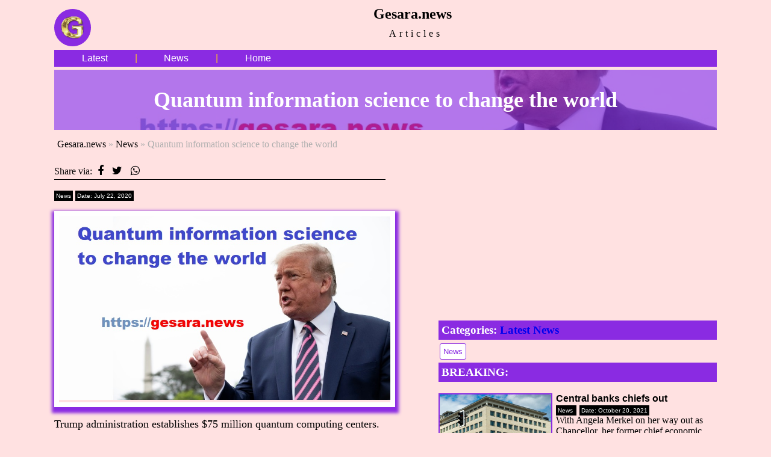

--- FILE ---
content_type: text/html; charset=UTF-8
request_url: https://gesara.news/quantum-information-science-change-world/
body_size: 5225
content:
<!DOCTYPE html>
<html>
<head>
	<title>Quantum information science to change the world</title>
	<meta charset="utf-8">
	<base href="/">
	<meta name="viewport" content="width=device-width, initial-scale=1">	
	<meta name="description" content="Trump administration establishes $75 million quantum computing centers.<br>
Trump: Quantum information science has the potential to change the world. But to realize that potential...">	
	<link rel="canonical" href="https://gesara.news/quantum-information-science-change-world/">
	<!-- OG Meta data -->

	<meta property="og:url" content="https://gesara.news/quantum-information-science-change-world/" />
	<meta property="og:type" content="article" />
	<meta property="og:title" content="Quantum information science to change the world" />
	<meta property="og:description" content="Trump administration establishes $75 million quantum computing centers.
Trump: Quantum information science has the potential to change the world. But to realize that potential, we..." />
	<meta name="twitter:card" content="summary_large_image">
	<!-- Og Image generator -->
		<meta property="og:image" content="https://gesara.news/image/g110.jpg" />

	<!-- OG Meta data ends here -->
		<link rel="stylesheet" type="text/css" href="css/style.css">
	<link rel="stylesheet" type="text/css" href="css/responsive.css">
	<link rel="stylesheet" type="text/css" href="css/font-awesome.css">
	<script src="js/jquery.min.js"></script>
	<script src="js/index.js"></script>
	<script src="js/search.js"></script>
<link rel="icon" 
      type="image/png" 
      href="image/p.png"/>

</head>
<body>


<div class="container">

	<div class="header">
		<!--Logo begin Here -->
		<div class="logo">
			<a href="https://gesara.news/live.php"><img align="center" class="sitelogo" src="image/p.png"></a>
		</div>
		<!--Logo ends Here -->
		<div class="mainhead">
			<!-- Site title begins here -->
			<h2>Gesara.news</h2>
			<!-- Site title ends here -->

			<!-- Site tagline begins here -->
			<span class="sitetagline">Articles</span>
			<!-- Site tagline ends here -->
		</div>
		<br>
		<!-- Site navigation link begins here -->
		<nav class="nav1">
			<a href="https://gesara.news/live.php">Latest</a> |
					<a href="category/news">News</a> |
						<a href="https://gesara.news/">Home</a>  			
		</nav>
		<!-- Site navigation link ends here -->
	</div>
	<div class="featured" id="nav2">
		   		<!-- Site Navigation Mobile -->
				<h2 class="h2" id="show"><i class="fa fa-list"></i></h2>
				<h2 class="h2" id="hide"><i class="fa fa-close"></i></h2>
				<nav id="nav">
					<ul style="list-style-type: none;margin-right: 80px;">
						<li style="background: white;color: blueviolet;padding: 10px;margin-bottom: 10px;">
							<a href="https://gesara.news/live.php" style="color: blueviolet;">Latest</a>
						</li>
													<li style="background: white;color: blueviolet;padding: 10px;margin-bottom: 10px;">
							<a href="category/news" style="color: blueviolet;">News</a>
						</li>
													<li style="background: white;color: blueviolet;padding: 10px;margin-bottom: 10px;">
							<a href="https://gesara.news/" style="color: blueviolet;">Home</a>						
						</li>	                        						
					</ul>
				</nav>
			</div>
	<div class="content">
						<div class="main">
			<div class="nicetitle" style="background: url(image/g110.jpg);">
				<div class="breadcrum">
				<h1>Quantum information science to change the world</h1>
			</div>
			</div>
			<!-- Full post container start here-->
		<div class="postside">
				<!-- Full Post Start Here -->

				<!-- Post Title start Here -->
					<h3 style="margin-top: 10px;padding-top: 0px;font-family: calibri;text-align: left;padding: 5px;color: #AFAFAF;font-weight: normal;
					font-size: initial;"><a href="" style="color: black;">Gesara.news</a> » <a href="category/news" style="color: black;">News</a> » Quantum information science to change the world</h3>
				<!-- Post Title ends Here -->

				<!-- Share button -->	
				<p class="share">
					<!-- Print -->
					Share via:
					<a href="https://www.facebook.com/sharer/sharer.php?u=https://gesara.news/quantum-information-science-change-world/" target="_blank">
					    <i class="fa fa-facebook"></i>
					</a>

					<!-- Twitter -->
					<a href="http://www.twitter.com/share?url=https://gesara.news/quantum-information-science-change-world/" target="_blank">
					    <i class="fa fa-twitter"></i>
					</a>

					<!-- Whatsapp -->
					<a href="https://api.whatsapp.com/send?text=Quantum information science to change the world https://gesara.news/quantum-information-science-change-world/" data-action="share/whatsapp/share">
						 <i class="fa fa-whatsapp"></i>
					</a>
			    </p>
				<!-- Share button ends-->

				<!-- Post category and date start Here -->
					<small style="margin: 0px;background: black none repeat scroll 0% 0%;color: white;padding: 3px;font-size: 10px;">News</small>
				<small style="margin: 0px;background: black none repeat scroll 0% 0%;color: white;padding: 3px;font-size: 10px;">Date: July 22, 2020</small><br><br>
				<!-- Post category and date ends Here -->

				<!-- Post thumbnail start Here -->
					<center>
						<div class="postthumbnail">
							<img src="image/g110.jpg" width="100%" height="auto">
						</div>
					</center>
				<!-- Post thumbnail ends Here -->

				<!-- Post editing option for admin start Here -->
									<!-- Post editing option for admin ends Here -->

				<!-- Post full write up start here -->
    			<p style="font-family: calibri;font-size: large;">Trump administration establishes $75 million quantum computing centers.<br>
Trump: Quantum information science has the potential to change the world. But to realize that potential, we must first answer some fundamental research questions.<br>
The White House Office of Science and Technology Policy and the National Science Foundation (NSF) announced Tuesday the establishment of three quantum computing centers across the nation, involving an investment of $75 million.<br>
The establishment of the centers stems from a provision in the National Quantum Initiative Act:
<a href="https://www.congress.gov/bill/115th-congress/house-bill/6227" target="_blank">www.congress.gov</a>
<br>
Source:<a href="https://thehill.com/policy/cybersecurity/508305-trump-administration-establishes-75-million-quantum-computing-centers" target="_blank">thehill.com</a></p>
    			<!-- Post full write up ends here -->
						
<script async src="https://pagead2.googlesyndication.com/pagead/js/adsbygoogle.js"></script>
<!-- Hh1 -->
<ins class="adsbygoogle"
     style="display:block"
     data-ad-client="ca-pub-9091908379802926"
     data-ad-slot="1931474632"
     data-ad-format="auto"
     data-full-width-responsive="true"></ins>
<script>
     (adsbygoogle = window.adsbygoogle || []).push({});
</script>		
<h4><a href="https://gesara.news/ripple-nium/" target="_blank">Ripple partner Nium takes on SWIFT </a></h4>The new solution, which leverages Ripple's blockchain network Ripplenet, claims to lower settlement costs for Financial Institutions by up to 90% for international brokerage account transactions when compared to transactions settled via the SWIFT International Payments Network.<br>
XRP powers NIUM's alternative to swift.<br>
Nium has pointed to three major benefits of its global payments network and new brokerage solution: cost savings of up to 90%, improved customer satisfaction, and increased demand for new partnerships.
<br>
Source: <a href="https://financefeeds.com/ripple-partner-takes-swift-90-cheaper-solution-us-brokers/" target="_blank">financefeeds.com</a><h4><a href="https://gesara.news/australia-cashless-society/" target="_blank">Australia closer to a cashless society</a></h4>Australia's big four banks remove thousands of ATMs and shut down hundreds of branches as the coronavirus crisis pushes nation closer to a cashless society.
<br>
Sources:<a href="https://www.dailymail.co.uk/news/article-8633457/Australias-big-four-banks-remove-thousands-ATMs-close-branches-coronavirus.html" target="_blank">www.dailymail.co.uk</a>, <a href="https://www.atmmarketplace.com/news/thousands-of-atms-in-australia-removed-and-branches-closed-due-to-coronavirus/" target="_blank">www.atmmarketplace.com</a><h4><a href="https://gesara.news/irs-owned-america-people/" target="_blank">The IRS owned America, including the people</a></h4>The below documents are a lien against America: all land, all real estate and each and every American.<br>
This lien claims a debt value of $14.3 quadrillion; that's 14,300 trillion dollars.<br>
A lien means that until the debt is paid, the IRS owns America, including the people.<br>
Actually, the IRS is just the holder in due course for the BANK OF INTERNATIONAL SETTLEMENTS(BIS) which is located in Basel, Switzerland.<br>
As the holder in due course, the IRS retains the right to enforce the claim and debt collection.<br>
This UCC financing Statement names the "First Debtor" as The Federal Reserve System.<br>
The U.S. Department of Defense is listed as the debtor's exact legal name.<br>
The North American Water and Power Alliance is shown as the "Assignor".
<br>
Source:<a href="http://stateofthenation2012.com/?p=79170" target="_blank">stateofthenation2012.com</a><h4><a href="https://gesara.news/new-us-dollar-concept-design/" target="_blank">Amazing new US Dollar Concept design</a></h4>A new US dollar concept may finally replace the currency with a modern design that tackles issues with counterfeiting and bill destruction. Designed by Andrey Avgust, this concept features a bold design that modernizes every bill in circulation. The US dollar concept replaces the traditional material with multiple layers of transparent polymer and updates the images to play off the translucent material.<br>
Not only does the US dollar concept revamp the design of the currency, but it also adds extra layers of security. A unique PGP encrypted QR code will be included on every bill making counterfeiting nearly impossible. The polymer construction is also much harder to mimic effectively, as well as being incredibly hard to tear or break.
<br>
Source:<a href="https://www.demilked.com/new-us-dollar-concept-andrey-avgust/" target="_blank">demilked.com</a><h4><a href="https://gesara.news/wahed-gold-backed-debit-card/" target="_blank">Islamic finance embraces fintech with gold-backed debit card</a></h4>Wahed opens London office, launches gold-backed debit card for Muslims.<br>
Gold-backed debit cards and wealth management offers a form of banking that is free from interest, speculation, and inflationary currencies.
<br>
Source: <a href="https://uk.finance.yahoo.com/news/wahed-ceo-gold-backed-debit-card-interest-free-finance-130327554.html" target="_blank">finance.yahoo</a>				</div>
				<!-- Full post container ends here-->

    			<!-- Sidebar start here -->
				<div class="sidebar">
					<!-- Sidebar Recent Post Start here -->
				<!-- Sidebar Search begin here -->					
					<div class="sidebar2">	<br>   						
<script async src="https://pagead2.googlesyndication.com/pagead/js/adsbygoogle.js"></script>
<!-- Vertical1 -->
<ins class="adsbygoogle"
     style="display:block"
     data-ad-client="ca-pub-9091908379802926"
     data-ad-slot="7302912352"
     data-ad-format="auto"
     data-full-width-responsive="true"></ins>
<script>
     (adsbygoogle = window.adsbygoogle || []).push({});
</script>
			 		</div>
					<div class="sidebar1">
						<h3 class="sidebartitle" style="margin-bottom: 10px;">
								Categories: <a href="https://gesara.news/category/news" target="_blank">Latest News</a> 
						</h3>
								 							<a class="catlink" href="category/news">
								<small style="border: 1px solid blueviolet;border-radius:3px;padding: 5px;color: blueviolet;margin: 2px;background: white;">
									News								</small>
							</a>
													
					</div>
					<!-- Sidebar Search ends here -->

					<!-- Sidebar Recent Post title Start here -->
					<h3 style="margin-top: 10px;padding-top: 0px;font-family: calibri;background: blueviolet;color: white;padding:5px;">BREAKING:
					</h3>
					<!-- Sidebar Recent Post title ends here -->

										<!-- Clearfix for post start here -->
					<div style="clear: both;margin-bottom: 50px;">
					
					<!-- Sidebar Recent Post thumbnail start here -->
					<div style="width: 40%;float: left;">
						<a href="central-banks-chiefs-out/">
							<div class="postmiside" style="background-image: url('image/g338.jpg');">
							</div>
						</a>
					</div>
					<!-- Sidebar Recent Post thumbnail ends here -->

					<!-- Sidebar Recent Post article container start here -->
					<div style="width:60%;float: right;">
						<!-- Sidebar Recent Post article container title start here -->
						<h3 style="color: black;font-size: 16px;margin-top: 0px;margin-left: 10px;    margin-bottom: 0px;">
							Central banks chiefs out						</h3>
						<!-- Sidebar Recent Post article container title ends here -->

						<!-- Sidebar Recent Post article container category and date start here -->
						<small style="margin: 0px;margin-left:10px;background: black none repeat scroll 0% 0%;color: white;padding: 3px;font-size: 10px;margin-right: 5px;">News						</small>
						<small style="margin: 0px;background: black none repeat scroll 0% 0%;color: white;padding: 3px;font-size: 10px;">Date: October 20, 2021						</small>
						<!-- Sidebar Recent Post article container category and date ends here -->

						<!-- Sidebar Recent Post article container article start here -->
						<p style="color: black;    margin: 0px;
						    margin-left: 10px;font-family: calibri;margin-bottom: 10px;" >
							With Angela Merkel on her way out as Chancellor, her former chief economic advisor, Jens Weidmann, a... 

							<!-- Sidebar Recent Post article container article edit for admin start here -->
						    						    <!-- Sidebar Recent Post article container article edit for admin ends here -->
						</p>
						<!-- Sidebar Recent Post article container article ends here -->

					</div>
					<!-- Sidebar Recent Post article container ends here -->
					
					</div>
					<!-- Clearfix for post ends here -->

					<br>
					<hr>
					<br>
											<!-- Clearfix for post start here -->
					<div style="clear: both;margin-bottom: 50px;">
					
					<!-- Sidebar Recent Post thumbnail start here -->
					<div style="width: 40%;float: left;">
						<a href="zimbabwe-gold-backed-currency/">
							<div class="postmiside" style="background-image: url('image/g599.jpg');">
							</div>
						</a>
					</div>
					<!-- Sidebar Recent Post thumbnail ends here -->

					<!-- Sidebar Recent Post article container start here -->
					<div style="width:60%;float: right;">
						<!-- Sidebar Recent Post article container title start here -->
						<h3 style="color: black;font-size: 16px;margin-top: 0px;margin-left: 10px;    margin-bottom: 0px;">
							Zimbabwe launched the gold-backed currency						</h3>
						<!-- Sidebar Recent Post article container title ends here -->

						<!-- Sidebar Recent Post article container category and date start here -->
						<small style="margin: 0px;margin-left:10px;background: black none repeat scroll 0% 0%;color: white;padding: 3px;font-size: 10px;margin-right: 5px;">						</small>
						<small style="margin: 0px;background: black none repeat scroll 0% 0%;color: white;padding: 3px;font-size: 10px;">Date: April 5, 2024						</small>
						<!-- Sidebar Recent Post article container category and date ends here -->

						<!-- Sidebar Recent Post article container article start here -->
						<p style="color: black;    margin: 0px;
						    margin-left: 10px;font-family: calibri;margin-bottom: 10px;" >
							Zimbabwe has decided to replace its struggling local currency with a new one backed by gold and fore... 

							<!-- Sidebar Recent Post article container article edit for admin start here -->
						    						    <!-- Sidebar Recent Post article container article edit for admin ends here -->
						</p>
						<!-- Sidebar Recent Post article container article ends here -->

					</div>
					<!-- Sidebar Recent Post article container ends here -->
					
					</div>
					<!-- Clearfix for post ends here -->

					<br>
					<hr>
					<br>
											<!-- Clearfix for post start here -->
					<div style="clear: both;margin-bottom: 50px;">
					
					<!-- Sidebar Recent Post thumbnail start here -->
					<div style="width: 40%;float: left;">
						<a href="biblical-debt-relief/">
							<div class="postmiside" style="background-image: url('image/g664.jpg');">
							</div>
						</a>
					</div>
					<!-- Sidebar Recent Post thumbnail ends here -->

					<!-- Sidebar Recent Post article container start here -->
					<div style="width:60%;float: right;">
						<!-- Sidebar Recent Post article container title start here -->
						<h3 style="color: black;font-size: 16px;margin-top: 0px;margin-left: 10px;    margin-bottom: 0px;">
							Jubilee Call for Debt Relief Reaches the White House						</h3>
						<!-- Sidebar Recent Post article container title ends here -->

						<!-- Sidebar Recent Post article container category and date start here -->
						<small style="margin: 0px;margin-left:10px;background: black none repeat scroll 0% 0%;color: white;padding: 3px;font-size: 10px;margin-right: 5px;">News						</small>
						<small style="margin: 0px;background: black none repeat scroll 0% 0%;color: white;padding: 3px;font-size: 10px;">Date: April 12, 2025						</small>
						<!-- Sidebar Recent Post article container category and date ends here -->

						<!-- Sidebar Recent Post article container article start here -->
						<p style="color: black;    margin: 0px;
						    margin-left: 10px;font-family: calibri;margin-bottom: 10px;" >
							The U.S. Conference of Catholic Bishops and Jubilee USA Network urged President Trump to support glo... 

							<!-- Sidebar Recent Post article container article edit for admin start here -->
						    						    <!-- Sidebar Recent Post article container article edit for admin ends here -->
						</p>
						<!-- Sidebar Recent Post article container article ends here -->

					</div>
					<!-- Sidebar Recent Post article container ends here -->
					
					</div>
					<!-- Clearfix for post ends here -->

					<br>
					<hr>
					<br>
											<!-- Clearfix for post start here -->
					<div style="clear: both;margin-bottom: 50px;">
					
					<!-- Sidebar Recent Post thumbnail start here -->
					<div style="width: 40%;float: left;">
						<a href="scotus-serve-american-people/">
							<div class="postmiside" style="background-image: url('image/g206.jpg');">
							</div>
						</a>
					</div>
					<!-- Sidebar Recent Post thumbnail ends here -->

					<!-- Sidebar Recent Post article container start here -->
					<div style="width:60%;float: right;">
						<!-- Sidebar Recent Post article container title start here -->
						<h3 style="color: black;font-size: 16px;margin-top: 0px;margin-left: 10px;    margin-bottom: 0px;">
							Supreme Court justice to serve the American people						</h3>
						<!-- Sidebar Recent Post article container title ends here -->

						<!-- Sidebar Recent Post article container category and date start here -->
						<small style="margin: 0px;margin-left:10px;background: black none repeat scroll 0% 0%;color: white;padding: 3px;font-size: 10px;margin-right: 5px;">News						</small>
						<small style="margin: 0px;background: black none repeat scroll 0% 0%;color: white;padding: 3px;font-size: 10px;">Date: September 27, 2020						</small>
						<!-- Sidebar Recent Post article container category and date ends here -->

						<!-- Sidebar Recent Post article container article start here -->
						<p style="color: black;    margin: 0px;
						    margin-left: 10px;font-family: calibri;margin-bottom: 10px;" >
							Amy Coney Barrett said Saturday that, if confirmed as a United States Supreme Court justice, she wou... 

							<!-- Sidebar Recent Post article container article edit for admin start here -->
						    						    <!-- Sidebar Recent Post article container article edit for admin ends here -->
						</p>
						<!-- Sidebar Recent Post article container article ends here -->

					</div>
					<!-- Sidebar Recent Post article container ends here -->
					
					</div>
					<!-- Clearfix for post ends here -->

					<br>
					<hr>
					<br>
						
					   						<!-- Sidebar Post category start here -->
   						<div class="sidebar3">
							<h3 class="sidebartitle">
								Follow us on Telegram, YouTube:	 
							</h3>							
							<a href="https://t.me/gesaranews" target="_blank"><img src="images/telegram.png" width="90" height="auto"/></a>
							<a href="https://www.youtube.com/gesara" target="_blank"><img src="images/play.png" width="100" height="auto"/></a>
						</div>

   							<!-- Sidebar Post category start here -->
   						<div class="sidebar3" style="margin-bottom: 13px;">
						<h3 class="sidebartitle">	Search Post: </h3>
						<p>
							<form action="" method="post">
              				<input class="search" type="text" placeholder="Enter full title to search" onkeyup="showHint(this.value)">
                  			<div id="txtHint" class="searchbox">
				            </div>
           				</form>
						</p>
   						</div>
   						<!-- Sidebar Post category ends here -->
   						<!-- Sidebar Post category ends here -->
   						<!-- Sidebar Recent Post start here -->
   						
   						<!-- Sidebar Recent Post ends here -->
				</div>
				<!-- Sidebar ends here -->

				<!-- Go home navigation start here -->
				<p style="font-family: calibri; clear: both;">
					<a style="background: blueviolet;padding: 5px;color: white;text-decoration: none;" href="javascript:history.go(-1)">&larr; Go Back
					</a>
				</p>
				<!-- Go home navigation ends here -->
			
			
	<div class="footer">
		<p>Copyright &copy; 2023
		<a href="https://gesara.news/" target="_blank">Gesara.news</a> <br />
		
  	    </p>
	</div>
</div>


</body>
</html>

--- FILE ---
content_type: text/html; charset=utf-8
request_url: https://www.google.com/recaptcha/api2/aframe
body_size: 249
content:
<!DOCTYPE HTML><html><head><meta http-equiv="content-type" content="text/html; charset=UTF-8"></head><body><script nonce="SLLBZv9fk8H49tbq6aGefg">/** Anti-fraud and anti-abuse applications only. See google.com/recaptcha */ try{var clients={'sodar':'https://pagead2.googlesyndication.com/pagead/sodar?'};window.addEventListener("message",function(a){try{if(a.source===window.parent){var b=JSON.parse(a.data);var c=clients[b['id']];if(c){var d=document.createElement('img');d.src=c+b['params']+'&rc='+(localStorage.getItem("rc::a")?sessionStorage.getItem("rc::b"):"");window.document.body.appendChild(d);sessionStorage.setItem("rc::e",parseInt(sessionStorage.getItem("rc::e")||0)+1);localStorage.setItem("rc::h",'1768932420499');}}}catch(b){}});window.parent.postMessage("_grecaptcha_ready", "*");}catch(b){}</script></body></html>

--- FILE ---
content_type: text/css
request_url: https://gesara.news/css/style.css
body_size: 1763
content:
body{
	font-family: arial;
	background: #ffe1e1;
}
.body2{
	width: 40%;
	float: right;
	 padding-top: 10px;
}
.searchbox{
	color: black;
	font-family: calibri;
	text-align: left;
}
.container{
	margin-left: auto;
	margin-right: auto;
	width: 1100px;
		background: #ffe1e1;
    padding: 10px;
    padding-top: 0px;
    margin-top: 0px;

}
.ads:hover{
	box-shadow: 1px 5px 5px 5px gray;
}

.share i{
	font-size: 18px;
margin: 5px;
color: black;
}
.share i:hover{
	font-size: 18px;
margin: 5px;
color: blueviolet;
}
.share{
	border-bottom: 1px solid black;
}

marquee a {
	text-decoration: none;
	color: black;
}
marquee a:hover{
	text-decoration: underline;
}
.logo{
	width: 100px;
	float: left;
}
.mainhead{
	
	text-align: center;
	
}
.postdiv{
	width: 40%;
	float: left;
}
.mainhead h2 {
	margin: 10px;
	
	    font-family: cursive;
}
.sidepic{
	background-position: center top !important;
    background-size: cover;
    background-repeat: no-repeat;
        height: 100px;
    width: 100%;
    margin-left: 0px;
    border: 2px solid blueviolet;margin-bottom: 10px;
}
.sidediv{
	clear: both;
	margin-bottom: 50px;
	margin-top: 5px;
}
.sidedivp{
	color: black;    
	margin: 0px;
    margin-left: 10px;
    font-family: calibri;
    margin-bottom: 10px;
}
.sidediva{
	padding: 2px;
    color: white;
    text-decoration: none;
    font-size: 12px;
}
.catlink{
	text-decoration: none;
	color: white;
}
.catp{
	margin: 0px;
	font-weight: bold;
	margin-top: 7px;
	background: black;
	color: white;
	width: 50%;
	padding: 5px;
	text-align: center;
}
.sidediv2{
	width:60%;
	float: right;
}
.sidedivsmall{
	margin: 0px 0px 0px 10px;
	background: black none repeat scroll 0% 0%;
	color: white;
	padding: 3px;
	font-size: 9px;
}
.sidedivh3{
	color: black;
    font-size: 16px;
    margin-top: 0px;
    margin-left: 10px;    margin-bottom: 0px;font-family: calibri;
}

.postthumbnail{
	border: 8px solid white;
	width: 100%;
	box-shadow: 1px 5px 5px 5px blueviolet;
	background-position-x: 0%;
    background-position-y: 0%;
    background-repeat: repeat;
    background-size: auto;
	background-size: cover;
	background-repeat: no-repeat;
	background-position: center top !important;

}

.postmiside{
	background-position: center top !important;
	background-size: cover;
	background-repeat: no-repeat;
	height: 100px;
	width: 100%;
	margin-left: 0px;
	border: 2px solid blueviolet;
	margin-bottom: 10px;
}
.h2admin{
	background: blueviolet;
	color: white;
	padding: 5px;
	text-align: left;
}
.h2admin small {
	float: right;
	background: white;
	color: blueviolet;
	padding: 3px;
}
.postmiside:hover{
	box-shadow: 1px 5px 5px 5px gray;
}
.adminpost:hover{
	box-shadow: 1px 5px 5px 5px gray;
}

.postimagee:hover{
	box-shadow: 1px 5px 5px 5px gray;
}
p .link{
	background: blueviolet;
	padding: 5px;
	color: white;
	text-decoration: none;
}
.belowpost{
	margin: 0px;
	background: black none repeat scroll 0% 0%;
	color: white;
	padding: 3px;
	font-size: 10px;
}

.postimage:hover{
	box-shadow: 1px 5px 5px 5px gray;
}
.sidebarimage{
	background-position: center top !important;
    background-size: cover;
    background-repeat: no-repeat;
    height: 230px;
    width: 90%;
    padding: 20px;
    border: 5px solid blueviolet;
}
.postimage{
	padding: 20px;
	border: 5px solid blueviolet;
}

.linktag{
	background: blueviolet;
	color: white;
	text-align: center;
	width: 20%;
	margin-right: auto;
	margin-left: auto;
	padding: 5px;
	border-radius: 10px;
}

.float{
	position:fixed;
	width:60px;
	height:60px;
	bottom:40px;
	right:40px;
	background-color:blueviolet;
	color:#FFF;
	border-radius:50px;
	text-align:center;
  font-size:30px;
	box-shadow: 2px 2px 3px #999;
  z-index:100;
}

.my-float{
	margin-top:16px;
}

nav{
	display: inline-block;
	background: blueviolet;
	padding: 5px;
	color: #fcc12d;
}
nav a {
		margin-right: 20px;
		margin-left: 20px;
		color: white;
		text-decoration: none;
		padding: 20.8px;

}
form p {
	padding: 0px;
	margin: 0px;
	margin-bottom: 5px;
	background: blueviolet;
color: white;
text-align: center;
}
form{
	font-family: calibri;
}
input.search{
	width: 100%;
}
form input {
	width: 500px;
	margin-bottom: 5px;
}
form input[type="text"] {
	border: none;
	border-bottom: 1px solid blueviolet;
	outline: none;
	background: transparent;
}
form input[type="submit"] {
	background: blueviolet;
	outline: none;
	border: none;
	color: white;
	padding: 5px;
	width: 500px;
}
textarea{
	outline: none;
	border: 1px solid blueviolet;
	background: transparent;
}
.footer{
text-align: center;
padding: 8px;
background: blueviolet;
color: white;
clear: both;
}
.more img {
	margin-left: 10px;
	border: 5px solid blueviolet;
}

.sidebar{
	width: 42%;
    float: right;
}

.postside{
	width: 50%;
	float: left;
	clear: both;
}

.featured{
	width: 100%;
	height: auto;
	margin-top: 10px; 

}
.featured .h2{
	background: blueviolet;
	color: white;
	text-align: center;
	font-family: cursive;
}
.featured1{
	background-position: center top;
	background-size: cover;background-repeat: no-repeat; 
	height: 320px;border: 5px solid blueviolet;
	width: 50%;
	float: left;
	margin-bottom: 10px;

}
.thumbnailh{
	clear: both;
	margin-bottom: 10px;
}
.body1{
	width: 50%;
	float: left;
}
.featured2{
	width: 48%;
	float: right;
	border: 3px solid blueviolet;
}
.featured2.inner{
	width: 100%;
	height: auto;
}
.featured2.inner2{
	width: 100%;
	height: auto;
}
.clearfix{
	background: blueviolet;
	clear: both;
	text-align: center;
	color: white;
	margin-bottom: 10px;
}
.clearfix span{
	font-weight: bold;
	margin: 0px;
}
.inner2.t3 .title{
	font-family: calibri;
}
.small4{
	margin: 0px;
	margin-left: 0px;
	background: blueviolet none repeat scroll 0% 0%;
	color: white;
	padding: 3px;
	font-size: 10px;
	margin-left: 5px;
}
.inner2.t3{
	background-position: center top !important;
	background-size: cover;
	background-repeat: no-repeat;
	height: 160px;
	border: 1px solid blueviolet;
}
.sidebartitle{
	font-family: calibri;
	margin-bottom: 0px;
	background: blueviolet;
	color: white;
	padding: 5px;
}
.posttitle{
	color: black;
	margin: 0px;
	margin-bottom: 7px;
	font-family: calibri;
}
.featuredtext{
	background: rgba(0, 0, 0, 0.69);
	margin-top: 34%;
	color: white;
	padding: 5px;
}
.featuredtext:hover{
	background: rgba(138, 43, 226, 0.7);
	margin-top: 37.9%%;
	color: white;
	padding: 5px;
}
.featuredtext h2{
	margin: 0px;
margin-bottom: 16.6px;
border-bottom: 2px solid white;
font-family: calibri;
}
.featuredtext p{
	margin: 0px;
}
.featuredtext2{
	background: rgba(0, 0, 0, 0.59);
	color: white;
	padding: 5px;
	margin-top: 63px;

}

.featuredtext2:hover{
	background: rgba(138, 43, 226, 0.7);
	color: white;
	padding: 5px;
	margin-top: 63px;

}
.featuredtext3{
	background: rgba(0, 0, 0, 0.59);
	color: white;
	padding: 5px;
	margin-top: 63px;

}

.featuredtext3:hover{
	background: rgba(138, 43, 226, 0.7);
	color: white;
	padding: 5px;
	margin-top: 63px;

}
.featuredtext3 h2{
	margin: 0px;
font-family: initial;
border-bottom: 2px solid white;
}
.featuredtext3 p{
	margin: 0px;
}

.featuredtext2 h2{
	margin: 0px;
font-family: calibri;
border-bottom: 2px solid white;
}
.featuredtext2 p{
	margin: 0px;
}

.mainbody{
	width: 100%;
	clear: both;
}
.mainbody.body1{
	width: 50%;
	float: left;
}
.mainbody.body2{
	width: 30%;
	float: right;
}
p{
	font-family: calibri;
}
h2{
	font-family: calibri;
}
img{
	background-position: center top !important;
}
.sitetagline{
	font-family: calibri;
	margin: 0px;
	margin-top: 0px;
	letter-spacing:5px;
}
.sitelogo{
	    height: 40px;
	    width: 39px;
	    background: #8a2be2;
	    margin-top: 5px;
	    padding: 10px;
	    border-radius: 100%;
	    border: 1px solid #8a2be2;
}

a{
	text-decoration: none;
	
}
.linktag a{
	color: white;
}
.small1{
	margin: 0px;
	margin-left: 0px;
	background: blueviolet none repeat scroll 0% 0%;
	color: white;
	padding: 3px;
	font-size: 10px;
	margin-left: 5px;
}
.two{
	background-position: center top !important;
	background-size: cover;
	background-repeat: no-repeat; 
	height: 160px;
	border: 1px solid blueviolet;
}
.innersmall{
	margin: 0px;
	margin-left: 0px;
	background: blueviolet none repeat scroll 0% 0%;
	color: white;
	padding: 3px;
	font-size: 10px;
	margin-left: 5px;
}

#hide{
	display: none;
}
#nav{
	display: none;
	text-align: center;
}

/* Post stylying start here */

.nicetitle{
	margin-top: 5px;
	text-align: center;
	background-position: center center !important;
	background-size: cover !important;
	background-repeat: no-repeat !important;
}
.breadcrum{
	background: #8a2be2a3;
	padding: 5px;color: white;
	font-family: calibri;
	font-size: 18px;
}

textarea:hover{
	box-shadow: 1px 1px 5px 1px blueviolet;
}
input:hover{
	box-shadow: 1px 1px 5px 1px blueviolet;
}

--- FILE ---
content_type: text/css
request_url: https://gesara.news/css/responsive.css
body_size: 998
content:
 /* Extra small devices (phones, 600px and down) */
@media only screen and (min-width: 300px) {

		.container{
		width: 300px;
	}
	.nav1{
		display: none;
	}
	#nav2{
		display: block;
	}
		.featured1{
		width: 100%;
		height: 250px;
	}
	.featuredtext{
	background: rgba(0, 0, 0, 0.69);
	margin-top: 33%;
	color: white;
	padding: 5px;
}
	.featuredtext:hover{
		background: rgba(138, 43, 226, 0.7);
		margin-top: 33%;
		color: white;
		padding: 5px;
	}
			/* Featured 2 responsive start here */
	.featured2{
	width: 100%;
	border: 3px solid blueviolet;
	margin-bottom: 10px;
	margin-right: -7px;
}
.featured2.inner{
	width: 100%;
	height: auto;
}
.featured2.inner2{
	width: 100%;
	height: auto;
}
.two{
	background-position: center top !important;
	background-size: cover;
	background-repeat: no-repeat; 
	height: 160px;
	border: 1px solid blueviolet;
	width: 100%;
	height: auto;
	margin-bottom: 5px;
}
.inner2.t3{
	background-position: center top !important;
	background-size: cover;
	background-repeat: no-repeat;
	height: 160px;
	border: 1px solid blueviolet;
	width: 100%;
	height: auto;
}
/* Post responsive start here */

.body1 {
	width: 100%;
}
.body2 {
	width: 100%;
	padding-top: 10px;
	margin-bottom: 10px;
}

.postside {
    width: 100%;
}

.sidebar {

    width: 100%;

}
	
}

 /* Extra small devices (phones, 600px and down) */
@media only screen and (min-width: 320px) {

		.container{
		width: 320px;
	}
	.nav1{
		display: none;
	}
	#nav2{
		display: block;
	}
		.featured1{
		width: 100%;
		height: 250px;
	}
	.featuredtext{
	background: rgba(0, 0, 0, 0.69);
	margin-top: 31.2%;
	color: white;
	padding: 5px;
}
	.featuredtext:hover{
		background: rgba(138, 43, 226, 0.7);
		margin-top: 31.2%;
		color: white;
		padding: 5px;
	}
			/* Featured 2 responsive start here */
	.featured2{
	width: 100%;
	border: 3px solid blueviolet;
	margin-bottom: 10px;
	margin-right: -7px;
}
.featured2.inner{
	width: 100%;
	height: auto;
}
.featured2.inner2{
	width: 100%;
	height: auto;
}
.two{
	background-position: center top !important;
	background-size: cover;
	background-repeat: no-repeat; 
	height: 160px;
	border: 1px solid blueviolet;
	width: 100%;
	height: auto;
	margin-bottom: 5px;
}
.inner2.t3{
	background-position: center top !important;
	background-size: cover;
	background-repeat: no-repeat;
	height: 160px;
	border: 1px solid blueviolet;
	width: 100%;
	height: auto;
}
/* Post responsive start here */

.body1 {
	width: 100%;
}
.body2 {
	width: 100%;
	padding-top: 10px;
	margin-bottom: 10px;
}

.postside {
    width: 100%;
}

.sidebar {

    width: 100%;

}
	
}

 /* Extra small devices (phones, 600px and down) */
@media only screen and (min-width: 393px) {

		.container{
		width: 393px;
	}
.nav1{
		display: none;
	}
	#nav2{
		display: block;
	}
		.featured1{
		width: 100%;
		height: 250px;
	}
	.featuredtext{
	background: rgba(0, 0, 0, 0.69);
	margin-top: 30.2%;
	color: white;
	padding: 5px;
}
	.featuredtext:hover{
		background: rgba(138, 43, 226, 0.7);
		margin-top: 30.2%;
		color: white;
		padding: 5px;
	}
			/* Featured 2 responsive start here */
	.featured2{
	width: 100%;
	border: 3px solid blueviolet;
	margin-bottom: 10px;
	margin-right: -7px;
}
.featured2.inner{
	width: 49.4%;
	float: left;
	height: auto;
}
.featured2.inner2{
	width: 49.4%;
	float: right;
	height: auto;
}
.two{
	background-position: center top !important;
	background-size: cover;
	background-repeat: no-repeat; 
	height: 160px;
	border: 1px solid blueviolet;
	width: 49.4%;
	float: left;
	height: auto;
	margin-bottom: 0px;
}
.inner2.t3{
	background-position: center top !important;
	background-size: cover;
	background-repeat: no-repeat;
	height: 160px;
	border: 1px solid blueviolet;
	width: 49.4%;
	float: right;
	height: auto;
}
/* Post responsive start here */

.body1 {
	width: 100%;
}
.body2 {
	width: 100%;
	padding-top: 10px;
	margin-bottom: 10px;
}

.postside {
    width: 100%;
}

.sidebar {

    width: 100%;

}
	
}

 /* Extra small devices (phones, 600px and down) */
@media only screen and (min-width: 470px) {

		.container{
		width: 470px;
	}
.nav1{
		display: none;
	}
	#nav2{
		display: block;
	}
		.featured1{
		width: 100%;
		height: 250px;
	}
	.featuredtext{
	background: rgba(0, 0, 0, 0.69);
	margin-top: 25%;
	color: white;
	padding: 5px;
}
	.featuredtext:hover{
		background: rgba(138, 43, 226, 0.7);
		margin-top: 25%;
		color: white;
		padding: 5px;
	}
			/* Featured 2 responsive start here */
	.featured2{
	width: 100%;
	border: 3px solid blueviolet;
	margin-bottom: 10px;
	margin-right: -7px;
}
.featured2.inner{
	width: 49.4%;
	float: left;
	height: auto;
}
.featured2.inner2{
	width: 49.4%;
	float: right;
	height: auto;
}
.two{
	background-position: center top !important;
	background-size: cover;
	background-repeat: no-repeat; 
	height: 160px;
	border: 1px solid blueviolet;
	width: 49.4%;
	float: left;
	height: auto;
	margin-bottom: 0px;
}
.inner2.t3{
	background-position: center top !important;
	background-size: cover;
	background-repeat: no-repeat;
	height: 160px;
	border: 1px solid blueviolet;
	width: 49.4%;
	float: right;
	height: auto;
}
/* Post responsive start here */

.body1 {
	width: 100%;
}
.body2 {
	width: 100%;
	padding-top: 10px;
	margin-bottom: 10px;
}

.postside {
    width: 100%;
}

.sidebar {

    width: 100%;

}
	
}

 /* Extra small devices (phones, 600px and down) */
@media only screen and (min-width: 570px) {

		.container{
		width: 570px;
	}
	.mobilemenu{
		margin-left: auto;
		margin-right: auto;
		width: 100%;
		text-align: center;
		background: blueviolet;
		color: white;
		padding: 10px;
	}
	.nav1{
		display: none;
	}
	#nav2{
		display: block;
	}
		.featured1{
		width: 100%;
		height: 250px;
	}
	.featuredtext{
	background: rgba(0, 0, 0, 0.69);
	margin-top: 24%;
	color: white;
	padding: 5px;
}
	.featuredtext:hover{
		background: rgba(138, 43, 226, 0.7);
		margin-top: 20.5%;
		color: white;
		padding: 5px;
	}
			/* Featured 2 responsive start here */
	.featured2{
	width: 100%;
	border: 3px solid blueviolet;
	margin-bottom: 10px;
	margin-right: -7px;
}
.featured2.inner{
	width: 49.4%;
	float: left;
	height: auto;
}
.featured2.inner2{
	width: 49.4%;
	float: right;
	height: auto;
}
.two{
	background-position: center top !important;
	background-size: cover;
	background-repeat: no-repeat; 
	height: 160px;
	border: 1px solid blueviolet;
	width: 49.4%;
	float: left;
	height: auto;
	margin-bottom: 0px;
}
.inner2.t3{
	background-position: center top !important;
	background-size: cover;
	background-repeat: no-repeat;
	height: 160px;
	border: 1px solid blueviolet;
	width: 49.4%;
	float: right;
	height: auto;
}
/* Post responsive start here */

.body1 {
    width: 50%;
    float: left;
}
.body2 {
    width: 40%;
    float: right;
    padding-top: 10px;
    margin-bottom: 0px;
}

.postside {
    width: 100%;
}

.sidebar {

    width: 100%;

}
	
}

/* Small devices (portrait tablets and large phones, 600px and up) */
@media only screen and (min-width: 600px) {

		.container{
		width: 600px;
	}

	nav a {
		padding: 0px; 
		margin-right: 5px;
		margin-left: 5px;
	}
	.nav1{
		display: block;
	}
	#nav2{
		display: none;
	}
		.featured1{
		width: 100%;
		height: 250px;
	}

	.featuredtext{
	background: rgba(0, 0, 0, 0.69);
	margin-top: 23%;
	color: white;
	padding: 5px;
}
	.featuredtext:hover{
		background: rgba(138, 43, 226, 0.7);
		margin-top: 23%;
		color: white;
		padding: 5px;
	}
			/* Featured 2 responsive start here */
	.featured2{
	width: 100%;
	border: 3px solid blueviolet;
	margin-bottom: 10px;
	margin-right: -7px;
}
.featured2.inner{
	width: 49.4%;
	float: left;
	height: auto;
}
.featured2.inner2{
	width: 49.4%;
	float: right;
	height: auto;
}
.two{
	background-position: center top !important;
	background-size: cover;
	background-repeat: no-repeat; 
	height: 160px;
	border: 1px solid blueviolet;
	width: 49.4%;
	float: left;
	height: auto;
	margin-bottom: 0px;
}
.inner2.t3{
	background-position: center top !important;
	background-size: cover;
	background-repeat: no-repeat;
	height: 160px;
	border: 1px solid blueviolet;
	width: 49.4%;
	float: right;
	height: auto;
}
/* Post responsive start here */

.body1 {
    width: 50%;
    float: left;
}
.body2 {
    width: 40%;
    float: right;
    padding-top: 10px;
      margin-bottom: 0px;
}

.postside {
    width: 100%;
}

.sidebar {

    width: 100%;

}

}

/* Medium devices (landscape tablets, 768px and up) */
@media only screen and (min-width: 768px) {

		.container{
		width: 768px;
	}

	nav a {
		padding: 0px; 
		margin-right: 17px;
		margin-left: 17px;
	}
	.nav1{
		display: block;
	}
	#nav2{
		display: none;
	}
	.featured1{
		width: 100%;
		height: 250px;
	}

	.featuredtext{
	background: rgba(0, 0, 0, 0.69);
	margin-top: 17.8%;
	color: white;
	padding: 5px;
}
	.featuredtext:hover{
		background: rgba(138, 43, 226, 0.7);
		margin-top: 17.8%;
		color: white;
		padding: 5px;
	}
		/* Featured 2 responsive start here */
	.featured2{
	width: 100%;
	border: 3px solid blueviolet;
	margin-bottom: 10px;
	margin-right: -7px;
}
.featured2.inner{
	width: 49.4%;
	float: left;
	height: auto;
}
.featured2.inner2{
	width: 49.4%;
	float: right;
	height: auto;
}
.two{
	background-position: center top !important;
	background-size: cover;
	background-repeat: no-repeat; 
	height: 160px;
	border: 1px solid blueviolet;
	width: 49.4%;
	float: left;
	height: auto;
	margin-bottom: 0px;
}
.inner2.t3{
	background-position: center top !important;
	background-size: cover;
	background-repeat: no-repeat;
	height: 160px;
	border: 1px solid blueviolet;
	width: 49.4%;
	float: right;
	height: auto;
}
/* Post responsive start here */

.body1 {
    width: 50%;
    float: left;
}
.body2 {
    width: 40%;
    float: right;
    padding-top: 10px;
      margin-bottom: 0px;
}
.sidebar3{
	margin-top: 0px;
}

.postside{
	width: 50%;
	float: left;
	clear: both;
}

.sidebar{
	width: 42%;
    float: right;
}
	
}

/* Large devices (laptops/desktops, 992px and up) */
@media only screen and (min-width: 992px) {

	.container{
		width: 992px;
	}

	nav a {
		padding: 13px; 
		margin-right: 20px;
		margin-left: 20px;
	}
	.nav1{
		display: block;
	}
		#nav2{
		display: none;
	}
	.featured1{
		background-position: center top;
	background-size: cover;background-repeat: no-repeat; 
	height: 320px;border: 5px solid blueviolet;
	width: 50%;
	float: left;
	margin-bottom: 10px;
	}

	.featuredtext{
	background: rgba(0, 0, 0, 0.69);
	margin-top: 38%;
	color: white;
	padding: 5px;
}
	.featuredtext:hover{
		background: rgba(138, 43, 226, 0.7);
		margin-top: 38%;
		color: white;
		padding: 5px;
	}
		/* Featured 2 responsive start here */
	.featured2{
	width: 48%;
	float: right;
	border: 3px solid blueviolet;
}
.featured2.inner{
	width: 100%;
	height: auto;
}
.featured2.inner2{
	width: 100%;
	height: auto;
}
.two{
	background-position: center top !important;
	background-size: cover;
	background-repeat: no-repeat; 
	height: 160px;
	width: 100%;
	float: none;
	border: 1px solid blueviolet;
	margin-bottom: 0px;
}
.inner2.t3{
	background-position: center top !important;
	background-size: cover;
	background-repeat: no-repeat;
	height: 160px;
	border: 1px solid blueviolet;
	width: 100%;
	float: none;
	height: auto;
}
/* Post responsive start here */

.body1 {
    width: 50%;
    float: left;
}
.body2 {
    width: 40%;
    float: right;
    padding-top: 10px;
      margin-bottom: 0px;
}
.sidebar3{
	margin-top: 0px;
}

.postside{
	width: 50%;
	float: left;
	clear: both;
}

.sidebar{
	width: 42%;
    float: right;
}

}

/* Extra large devices (large laptops and desktops, 1200px and up) */
@media only screen and (min-width: 1200px) {

	.container{
		width: 1100px;
	}

	nav a {
	 padding: 20.8px;
	 margin-right: 20px;
		margin-left: 20px;
	}
	.nav1{
		display: block;
	}
		#nav2{
		display: none;
	}
	.featured1{
	background-position: center top;
	background-size: cover;background-repeat: no-repeat; 
	height: 320px;border: 5px solid blueviolet;
	width: 50%;
	float: left;
	margin-bottom: 10px;
	}

	.featuredtext{
	background: rgba(0, 0, 0, 0.69);
	margin-top: 38%;
	color: white;
	padding: 5px;
}
	.featuredtext:hover{
		background: rgba(138, 43, 226, 0.7);
		margin-top: 38%;
		color: white;
		padding: 5px;
	}

	/* Featured 2 responsive start here */
	.featured2{
	width: 48%;
	float: right;
	border: 3px solid blueviolet;
}
.featured2.inner{
	width: 100%;
	height: auto;
}
.featured2.inner2{
	width: 100%;
	height: auto;
}
.two{
	background-position: center top !important;
	background-size: cover;
	background-repeat: no-repeat; 
	height: 160px;
	width: 100%;
	float: none;
	border: 1px solid blueviolet;
	margin-bottom: 0px;
}
.inner2.t3{
	background-position: center top !important;
	background-size: cover;
	background-repeat: no-repeat;
	height: 160px;
	border: 1px solid blueviolet;
	width: 100%;
	float: none;
	height: auto;
}

/* Post responsive start here */

.body1 {
    width: 50%;
    float: left;
}
.body2 {
    width: 40%;
    float: right;
    padding-top: 10px;
      margin-bottom: 0px;
}
.sidebar3{
	margin-top: 0px;
}

.postside{
	width: 50%;
	float: left;
	clear: both;
}

.sidebar{
	width: 42%;
    float: right;
}

} 

--- FILE ---
content_type: application/javascript; charset=utf-8
request_url: https://gesara.news/js/index.js
body_size: 429
content:
/**
* main proccess function
*/
function proccess(file){
  $(".result").html("");
  
  //Preview Image
  var src = (window.URL ? URL : webkitURL).createObjectURL(file);
  $("#image").attr("src", src);
  
  //Proccess Image
  Tesseract.recognize(file)
  .progress(function(data){
    console.log(data);
    progress(data);
  })
  .then(function(data){
    console.log(data);
    result(data)
  })
  
}

/**
* progress function
*/
function progress(packet){
  var r = $(".result");
  
  if(r.length > 0 && r.find(".status").last().html() == packet.status){
    if('progress' in packet) {
      r.find("progress").last().val(packet.progress);
    }
    
  } else {    
    var tStatus = "<div class='status ten wide column'>" + packet.status +"</div>";
    var tProgress = "<div class='six wide column'>" + (typeof packet.progress == "undefined" ? "" : ("<progress value='" + packet.progress + "' max='1'>")) +"</div>";
                                                                                                      
    r.append(tStatus + tProgress);
  }
}

/**
* reporting function
*/
function result(data){
  var r = $(".result");
  //r.html("");
  r.append(
    "<div class='sixteen wide column output'>success" +
    "<div class='ui message'><pre>" + data.text +"</pre></div>" + 
    "</div>"
  );
  
}

--- FILE ---
content_type: application/javascript; charset=utf-8
request_url: https://gesara.news/js/search.js
body_size: 841
content:
function showHint(str) {
    if (str.length == 0) {
        document.getElementById("txtHint").innerHTML = "";
        return;
    } else {
        var xmlhttp = new XMLHttpRequest();
        xmlhttp.onreadystatechange = function() {
            if (this.readyState == 4 && this.status == 200) {
                document.getElementById("txtHint").innerHTML = this.responseText;
                
            }
        };
        xmlhttp.open("GET", "include/search.php?title=" + str, true);
        xmlhttp.send();
    }
}

$(document).ready(function(){
            
            $("#show").click(function(){
    $(this).hide(function() {
        $("#hide").show(function () {
            $(this).click(function () {
                $("#nav").slideUp();
                $(this).hide(function () {
                    $("#show").show();
                })
            })
        });
        $("#nav").slideDown();
    });
});


    });